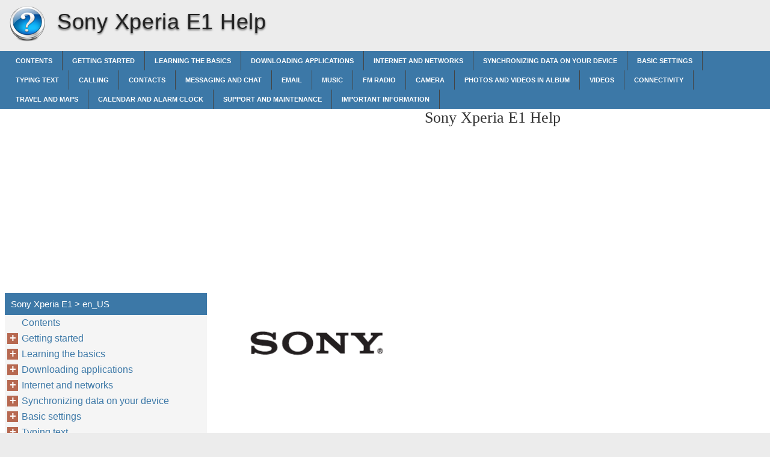

--- FILE ---
content_type: text/html
request_url: https://sony-xperia-e1.xphonehelp.com/
body_size: 6697
content:
<!doctype html><html lang=en_us>
<head>
<meta charset=utf-8>
<meta name=viewport content="width=device-width,minimum-scale=1,user-scalable=yes">
<meta name=format-detection content="telephone=no">
<link rel=icon href=https://i.xphonehelp.com/favicon.ico>
<link rel=stylesheet href="https://i.xphonehelp.com/Sony Xperia E1/en_US/style.min.css">
<link rel=stylesheet href=https://i.xphonehelp.com/style.min.css>
<title>en_US - Sony Xperia E1</title>
<meta name=description content="User guide Xperia ™ E1 D2004/D2005">
<meta name=robots content="max-image-preview:large">
<link rel=canonical href=https://sony-xperia-e1.xphonehelp.com/>
<meta property="og:locale" content="en_US">
<meta property="og:site_name" content="Sony Xperia E1 - Sony Xperia E1 help documents in multiple languages in a single place">
<meta property="og:type" content="website">
<meta property="og:title" content="en_US - Sony Xperia E1">
<meta property="og:description" content="User guide Xperia ™ E1 D2004/D2005">
<meta property="og:url" content="https://sony-xperia-e1.xphonehelp.com/">
<meta name=twitter:card content="summary">
<meta name=twitter:title content="en_US - Sony Xperia E1">
<meta name=twitter:description content="User guide Xperia ™ E1 D2004/D2005">
<script type=application/ld+json class=aioseo-schema>
			{"@context":"https:\/\/schema.org","@graph":[{"@type":"WebSite","@id":"https:\/\/sony-xperia-e1.xphonehelp.com\/#website","url":"https:\/\/sony-xperia-e1.xphonehelp.com\/","name":"Sony Xperia E1","description":"Sony Xperia E1 help documents in multiple languages in a single place","inLanguage":"en-US","publisher":{"@id":"https:\/\/sony-xperia-e1.xphonehelp.com\/#organization"},"potentialAction":{"@type":"SearchAction","target":{"@type":"EntryPoint","urlTemplate":"https:\/\/sony-xperia-e1.xphonehelp.com\/?s={search_term_string}"},"query-input":"required name=search_term_string"}},{"@type":"Organization","@id":"https:\/\/sony-xperia-e1.xphonehelp.com\/#organization","name":"Sony Xperia E1","url":"https:\/\/sony-xperia-e1.xphonehelp.com\/"},{"@type":"BreadcrumbList","@id":"https:\/\/sony-xperia-e1.xphonehelp.com\/#breadcrumblist","itemListElement":[{"@type":"ListItem","@id":"https:\/\/sony-xperia-e1.xphonehelp.com\/#listItem","position":1,"item":{"@type":"WebPage","@id":"https:\/\/sony-xperia-e1.xphonehelp.com\/","name":"Home","description":"User guide Xperia \u2122 E1 D2004\/D2005","url":"https:\/\/sony-xperia-e1.xphonehelp.com\/"}}]},{"@type":"WebPage","@id":"https:\/\/sony-xperia-e1.xphonehelp.com\/#webpage","url":"https:\/\/sony-xperia-e1.xphonehelp.com\/","name":"en_US - Sony Xperia E1","description":"User guide Xperia \u2122 E1 D2004\/D2005","inLanguage":"en-US","isPartOf":{"@id":"https:\/\/sony-xperia-e1.xphonehelp.com\/#website"},"breadcrumb":{"@id":"https:\/\/sony-xperia-e1.xphonehelp.com\/#breadcrumblist"},"datePublished":"2017-05-02T15:15:04+00:00","dateModified":"2017-05-02T15:15:04+00:00"}]}
		</script>
<link rel=dns-prefetch href=//s.w.org>
<link rel=stylesheet id=wp-block-library-css href="https://sony-xperia-e1.xphonehelp.com/wp-includes/css/dist/block-library/style.min.css?ver=5.9.2" media=all>
<style id=global-styles-inline-css>body{--wp--preset--color--black:#000000;--wp--preset--color--cyan-bluish-gray:#abb8c3;--wp--preset--color--white:#ffffff;--wp--preset--color--pale-pink:#f78da7;--wp--preset--color--vivid-red:#cf2e2e;--wp--preset--color--luminous-vivid-orange:#ff6900;--wp--preset--color--luminous-vivid-amber:#fcb900;--wp--preset--color--light-green-cyan:#7bdcb5;--wp--preset--color--vivid-green-cyan:#00d084;--wp--preset--color--pale-cyan-blue:#8ed1fc;--wp--preset--color--vivid-cyan-blue:#0693e3;--wp--preset--color--vivid-purple:#9b51e0;--wp--preset--gradient--vivid-cyan-blue-to-vivid-purple:linear-gradient(135deg,rgba(6,147,227,1) 0%,rgb(155,81,224) 100%);--wp--preset--gradient--light-green-cyan-to-vivid-green-cyan:linear-gradient(135deg,rgb(122,220,180) 0%,rgb(0,208,130) 100%);--wp--preset--gradient--luminous-vivid-amber-to-luminous-vivid-orange:linear-gradient(135deg,rgba(252,185,0,1) 0%,rgba(255,105,0,1) 100%);--wp--preset--gradient--luminous-vivid-orange-to-vivid-red:linear-gradient(135deg,rgba(255,105,0,1) 0%,rgb(207,46,46) 100%);--wp--preset--gradient--very-light-gray-to-cyan-bluish-gray:linear-gradient(135deg,rgb(238,238,238) 0%,rgb(169,184,195) 100%);--wp--preset--gradient--cool-to-warm-spectrum:linear-gradient(135deg,rgb(74,234,220) 0%,rgb(151,120,209) 20%,rgb(207,42,186) 40%,rgb(238,44,130) 60%,rgb(251,105,98) 80%,rgb(254,248,76) 100%);--wp--preset--gradient--blush-light-purple:linear-gradient(135deg,rgb(255,206,236) 0%,rgb(152,150,240) 100%);--wp--preset--gradient--blush-bordeaux:linear-gradient(135deg,rgb(254,205,165) 0%,rgb(254,45,45) 50%,rgb(107,0,62) 100%);--wp--preset--gradient--luminous-dusk:linear-gradient(135deg,rgb(255,203,112) 0%,rgb(199,81,192) 50%,rgb(65,88,208) 100%);--wp--preset--gradient--pale-ocean:linear-gradient(135deg,rgb(255,245,203) 0%,rgb(182,227,212) 50%,rgb(51,167,181) 100%);--wp--preset--gradient--electric-grass:linear-gradient(135deg,rgb(202,248,128) 0%,rgb(113,206,126) 100%);--wp--preset--gradient--midnight:linear-gradient(135deg,rgb(2,3,129) 0%,rgb(40,116,252) 100%);--wp--preset--duotone--dark-grayscale:url('#wp-duotone-dark-grayscale');--wp--preset--duotone--grayscale:url('#wp-duotone-grayscale');--wp--preset--duotone--purple-yellow:url('#wp-duotone-purple-yellow');--wp--preset--duotone--blue-red:url('#wp-duotone-blue-red');--wp--preset--duotone--midnight:url('#wp-duotone-midnight');--wp--preset--duotone--magenta-yellow:url('#wp-duotone-magenta-yellow');--wp--preset--duotone--purple-green:url('#wp-duotone-purple-green');--wp--preset--duotone--blue-orange:url('#wp-duotone-blue-orange');--wp--preset--font-size--small:13px;--wp--preset--font-size--medium:20px;--wp--preset--font-size--large:36px;--wp--preset--font-size--x-large:42px}.has-black-color{color:var(--wp--preset--color--black)!important}.has-cyan-bluish-gray-color{color:var(--wp--preset--color--cyan-bluish-gray)!important}.has-white-color{color:var(--wp--preset--color--white)!important}.has-pale-pink-color{color:var(--wp--preset--color--pale-pink)!important}.has-vivid-red-color{color:var(--wp--preset--color--vivid-red)!important}.has-luminous-vivid-orange-color{color:var(--wp--preset--color--luminous-vivid-orange)!important}.has-luminous-vivid-amber-color{color:var(--wp--preset--color--luminous-vivid-amber)!important}.has-light-green-cyan-color{color:var(--wp--preset--color--light-green-cyan)!important}.has-vivid-green-cyan-color{color:var(--wp--preset--color--vivid-green-cyan)!important}.has-pale-cyan-blue-color{color:var(--wp--preset--color--pale-cyan-blue)!important}.has-vivid-cyan-blue-color{color:var(--wp--preset--color--vivid-cyan-blue)!important}.has-vivid-purple-color{color:var(--wp--preset--color--vivid-purple)!important}.has-black-background-color{background-color:var(--wp--preset--color--black)!important}.has-cyan-bluish-gray-background-color{background-color:var(--wp--preset--color--cyan-bluish-gray)!important}.has-white-background-color{background-color:var(--wp--preset--color--white)!important}.has-pale-pink-background-color{background-color:var(--wp--preset--color--pale-pink)!important}.has-vivid-red-background-color{background-color:var(--wp--preset--color--vivid-red)!important}.has-luminous-vivid-orange-background-color{background-color:var(--wp--preset--color--luminous-vivid-orange)!important}.has-luminous-vivid-amber-background-color{background-color:var(--wp--preset--color--luminous-vivid-amber)!important}.has-light-green-cyan-background-color{background-color:var(--wp--preset--color--light-green-cyan)!important}.has-vivid-green-cyan-background-color{background-color:var(--wp--preset--color--vivid-green-cyan)!important}.has-pale-cyan-blue-background-color{background-color:var(--wp--preset--color--pale-cyan-blue)!important}.has-vivid-cyan-blue-background-color{background-color:var(--wp--preset--color--vivid-cyan-blue)!important}.has-vivid-purple-background-color{background-color:var(--wp--preset--color--vivid-purple)!important}.has-black-border-color{border-color:var(--wp--preset--color--black)!important}.has-cyan-bluish-gray-border-color{border-color:var(--wp--preset--color--cyan-bluish-gray)!important}.has-white-border-color{border-color:var(--wp--preset--color--white)!important}.has-pale-pink-border-color{border-color:var(--wp--preset--color--pale-pink)!important}.has-vivid-red-border-color{border-color:var(--wp--preset--color--vivid-red)!important}.has-luminous-vivid-orange-border-color{border-color:var(--wp--preset--color--luminous-vivid-orange)!important}.has-luminous-vivid-amber-border-color{border-color:var(--wp--preset--color--luminous-vivid-amber)!important}.has-light-green-cyan-border-color{border-color:var(--wp--preset--color--light-green-cyan)!important}.has-vivid-green-cyan-border-color{border-color:var(--wp--preset--color--vivid-green-cyan)!important}.has-pale-cyan-blue-border-color{border-color:var(--wp--preset--color--pale-cyan-blue)!important}.has-vivid-cyan-blue-border-color{border-color:var(--wp--preset--color--vivid-cyan-blue)!important}.has-vivid-purple-border-color{border-color:var(--wp--preset--color--vivid-purple)!important}.has-vivid-cyan-blue-to-vivid-purple-gradient-background{background:var(--wp--preset--gradient--vivid-cyan-blue-to-vivid-purple)!important}.has-light-green-cyan-to-vivid-green-cyan-gradient-background{background:var(--wp--preset--gradient--light-green-cyan-to-vivid-green-cyan)!important}.has-luminous-vivid-amber-to-luminous-vivid-orange-gradient-background{background:var(--wp--preset--gradient--luminous-vivid-amber-to-luminous-vivid-orange)!important}.has-luminous-vivid-orange-to-vivid-red-gradient-background{background:var(--wp--preset--gradient--luminous-vivid-orange-to-vivid-red)!important}.has-very-light-gray-to-cyan-bluish-gray-gradient-background{background:var(--wp--preset--gradient--very-light-gray-to-cyan-bluish-gray)!important}.has-cool-to-warm-spectrum-gradient-background{background:var(--wp--preset--gradient--cool-to-warm-spectrum)!important}.has-blush-light-purple-gradient-background{background:var(--wp--preset--gradient--blush-light-purple)!important}.has-blush-bordeaux-gradient-background{background:var(--wp--preset--gradient--blush-bordeaux)!important}.has-luminous-dusk-gradient-background{background:var(--wp--preset--gradient--luminous-dusk)!important}.has-pale-ocean-gradient-background{background:var(--wp--preset--gradient--pale-ocean)!important}.has-electric-grass-gradient-background{background:var(--wp--preset--gradient--electric-grass)!important}.has-midnight-gradient-background{background:var(--wp--preset--gradient--midnight)!important}.has-small-font-size{font-size:var(--wp--preset--font-size--small)!important}.has-medium-font-size{font-size:var(--wp--preset--font-size--medium)!important}.has-large-font-size{font-size:var(--wp--preset--font-size--large)!important}.has-x-large-font-size{font-size:var(--wp--preset--font-size--x-large)!important}</style>
<link rel=https://api.w.org/ href=https://sony-xperia-e1.xphonehelp.com/wp-json/><link rel=alternate type=application/json href=https://sony-xperia-e1.xphonehelp.com/wp-json/wp/v2/pages/625><script async src=//pagead2.googlesyndication.com/pagead/js/adsbygoogle.js></script>
<script>(adsbygoogle=window.adsbygoogle||[]).push({google_ad_client:"ca-pub-2954789224889944",enable_page_level_ads:!0})</script>
</head>
<body>
<script>(function(a,e,f,g,b,c,d){a.GoogleAnalyticsObject=b,a[b]=a[b]||function(){(a[b].q=a[b].q||[]).push(arguments)},a[b].l=1*new Date,c=e.createElement(f),d=e.getElementsByTagName(f)[0],c.async=1,c.src=g,d.parentNode.insertBefore(c,d)})(window,document,'script','https://www.google-analytics.com/analytics.js','ga'),ga('create','UA-72000531-5','auto'),ga('send','pageview')</script><div id=wrapper>
<div id=head class=clearfloat>
<div class=clearfloat>
<a href=/en-us hreflang=en_us title="Sony Xperia E1" id=logo style=background:url(https://i.xphonehelp.com/help_logo.png)>Sony Xperia E1</a>
<div id=tagline><h1>Sony Xperia E1 Help</h1></div>
<div class=right>
</div>
</div>
<div id=navtop><div id=navleft></div><div id=navright></div></div>
<div id=navbar class=clearfloat>
<ul id=page-bar class="left clearfloat">
<li class=page_item><a href=/en_US/contents/ title=Contents>Contents</a>
<li class=page_item><a href=/en_US/getting-started/ title="Getting started">Getting started</a>
<li class=page_item><a href=/en_US/learning-the-basics/ title="Learning the basics">Learning the basics</a>
<li class=page_item><a href=/en_US/downloading-applications/ title="Downloading applications">Downloading applications</a>
<li class=page_item><a href=/en_US/internet-and-networks/ title="Internet and networks">Internet and networks</a>
<li class=page_item><a href=/en_US/synchronizing-data-on-your-device/ title="Synchronizing data on your device">Synchronizing data on your device</a>
<li class=page_item><a href=/en_US/basic-settings/ title="Basic settings">Basic settings</a>
<li class=page_item><a href=/en_US/typing-text/ title="Typing text">Typing text</a>
<li class=page_item><a href=/en_US/calling/ title=Calling>Calling</a>
<li class=page_item><a href=/en_US/contacts/ title=Contacts>Contacts</a>
<li class=page_item><a href=/en_US/messaging-and-chat/ title="Messaging and chat">Messaging and chat</a>
<li class=page_item><a href=/en_US/email-2/ title=Email>Email</a>
<li class=page_item><a href=/en_US/music/ title=Music>Music</a>
<li class=page_item><a href=/en_US/fm-radio-3/ title="FM radio">FM radio</a>
<li class=page_item><a href=/en_US/camera/ title=Camera>Camera</a>
<li class=page_item><a href=/en_US/photos-and-videos-in-album/ title="Photos and videos in Album">Photos and videos in Album</a>
<li class=page_item><a href=/en_US/videos-2/ title=Videos>Videos</a>
<li class=page_item><a href=/en_US/connectivity/ title=Connectivity>Connectivity</a>
<li class=page_item><a href=/en_US/travel-and-maps/ title="Travel and maps">Travel and maps</a>
<li class=page_item><a href=/en_US/calendar-and-alarm-clock/ title="Calendar and alarm clock">Calendar and alarm clock</a>
<li class=page_item><a href=/en_US/support-and-maintenance/ title="Support and maintenance">Support and maintenance</a>
<li class=page_item><a href=/en_US/important-information/ title="Important information">Important information</a>
</ul>
</div>
</div>
<div class="container clearfloat"><div id=contwrapper>
<div class=adcontent>
<script async src=//pagead2.googlesyndication.com/pagead/js/adsbygoogle.js></script>
<ins class=adsbygoogle style=display:block data-ad-client=ca-pub-2954789224889944 data-ad-slot=4705776441 data-ad-format=auto></ins>
<script>(adsbygoogle=window.adsbygoogle||[]).push({})</script></div>
<h2>Sony Xperia E1 Help</h2>
<div id=content>
<div class=post id=post_625>
<div class="entry clearfloat">
<div class=clearfix></div>
<div id=pdfcont class=clearfix>
<div class=chapter><div id=page1-div style=width:892px;height:1262px class=prel>
<img width=892 height=1262 src="https://i.xphonehelp.com/Sony Xperia E1/en_US/Sony Xperia E1_en_US001.png" alt="background image">
<p style=top:352px;left:51px class="ft1-0 pabs wsnw">User guide
<p style=top:1077px;left:51px class="ft1-1 pabs wsnw">Xperia
<p style=top:1089px;left:220px class="ft1-2 pabs wsnw">™
<p style=top:1077px;left:251px class="ft1-1 pabs wsnw"> E1
<p style=top:1151px;left:51px class="ft1-3 pabs wsnw">D2004/D2005
</div>
</div></div>
</div>
</div>
</div>
<div class=adbottom>
<script async src=//pagead2.googlesyndication.com/pagead/js/adsbygoogle.js></script>
<ins class=adsbygoogle style=display:block data-ad-client=ca-pub-2954789224889944 data-ad-slot=9135976044 data-ad-format=auto></ins>
<script>(adsbygoogle=window.adsbygoogle||[]).push({})</script></div>
</div>
<div id=sidebar>
<div class=adsidebar>
<script async src=//pagead2.googlesyndication.com/pagead/js/adsbygoogle.js></script>
<ins class=adsbygoogle style=display:block data-ad-client=ca-pub-2954789224889944 data-ad-slot=6182509648 data-ad-format=auto></ins>
<script>(adsbygoogle=window.adsbygoogle||[]).push({})</script></div>
<div id=sidebar-top>
<h3>Sony Xperia E1 > en_US</h3>
<div id=sidebar-menu>
<ul id=treeview data-curpage=625>
<li><a href=/en-us/contents/>Contents</a>
<li><a href=/en-us/getting-started/>Getting started</a>
<ul>
<li><a href=/en-us/getting-started/overview/>Overview</a>
<li><a href=/en-us/getting-started/assembly/>Assembly</a>
<li><a href=/en-us/getting-started/screen-protection/>Screen protection</a>
<li><a href=/en-us/getting-started/starting-your-device-for-the-first-time/>Starting your device for the first time</a>
<li><a href=/en-us/getting-started/why-do-i-need-a-google-account/>Why do I need a Google™ account?</a>
<li><a href=/en-us/getting-started/charging-your-device/>Charging your device</a>
</ul>

<li><a href=/en-us/learning-the-basics/>Learning the basics</a>
<ul>
<li><a href=/en-us/learning-the-basics/using-the-touchscreen/>Using the touchscreen</a>
<li><a href=/en-us/learning-the-basics/locking-and-unlocking-the-screen/>Locking and unlocking the screen</a>
<li><a href=/en-us/learning-the-basics/home-screen/>Home screen</a>
<li><a href=/en-us/learning-the-basics/application-screen/>Application screen</a>
<li><a href=/en-us/learning-the-basics/navigating-applications/>Navigating applications</a>
<li><a href=/en-us/learning-the-basics/widgets-3/>Widgets</a>
<li><a href=/en-us/learning-the-basics/shortcuts-and-folders/>Shortcuts and folders</a>
<li><a href=/en-us/learning-the-basics/background-and-themes/>Background and themes</a>
<li><a href=/en-us/learning-the-basics/taking-a-screenshot/>Taking a screenshot</a>
<li><a href=/en-us/learning-the-basics/status-and-notifications/>Status and notifications</a>
<li><a href=/en-us/learning-the-basics/icons-in-the-status-bar/>Icons in the status bar</a>
<li><a href=/en-us/learning-the-basics/application-overview/>Application overview</a>
</ul>

<li><a href=/en-us/downloading-applications/>Downloading applications</a>
<ul>
<li><a href=/en-us/downloading-applications/downloading-applications-from-google-play/>Downloading applications from Google Play™</a>
<li><a href=/en-us/downloading-applications/downloading-applications-from-other-sources/>Downloading applications from other sources</a>
</ul>

<li><a href=/en-us/internet-and-networks/>Internet and networks</a>
<ul>
<li><a href=/en-us/internet-and-networks/browsing-the-web/>Browsing the web</a>
<li><a href=/en-us/internet-and-networks/internet-and-mms-settings/>Internet and MMS settings</a>
<li><a href=/en-us/internet-and-networks/wi-fi-9/>Wi-Fi®</a>
<li><a href=/en-us/internet-and-networks/sharing-your-mobile-data-connection/>Sharing your mobile data connection</a>
<li><a href=/en-us/internet-and-networks/controlling-data-usage/>Controlling data usage</a>
<li><a href=/en-us/internet-and-networks/selecting-mobile-networks/>Selecting mobile networks</a>
<li><a href=/en-us/internet-and-networks/virtual-private-networks-vpns/>Virtual private networks (VPNs)</a>
</ul>

<li><a href=/en-us/synchronizing-data-on-your-device/>Synchronizing data on your device</a>
<ul>
<li><a href=/en-us/synchronizing-data-on-your-device/synchronizing-with-online-accounts/>Synchronizing with online accounts</a>
<li><a href=/en-us/synchronizing-data-on-your-device/synchronizing-with-microsoft-exchange-activesync/>Synchronizing with Microsoft® Exchange ActiveSync®</a>
</ul>

<li><a href=/en-us/basic-settings/>Basic settings</a>
<ul>
<li><a href=/en-us/basic-settings/accessing-settings/>Accessing settings</a>
<li><a href=/en-us/basic-settings/sound-ringtone-and-volume/>Sound, ringtone, and volume</a>
<li><a href=/en-us/basic-settings/sim-card-protection/>SIM card protection</a>
<li><a href=/en-us/basic-settings/screen-settings/>Screen settings</a>
<li><a href=/en-us/basic-settings/screen-lock/>Screen lock</a>
<li><a href=/en-us/basic-settings/language-settings/>Language settings</a>
<li><a href=/en-us/basic-settings/date-and-time/>Date and time</a>
<li><a href=/en-us/basic-settings/enhancing-the-sound-output/>Enhancing the sound output</a>
</ul>

<li><a href=/en-us/typing-text/>Typing text</a>
<ul>
<li><a href=/en-us/typing-text/on-screen-keyboard/>On-screen keyboard</a>
<li><a href=/en-us/typing-text/entering-text-using-voice-input/>Entering text using voice input</a>
<li><a href=/en-us/typing-text/editing-text/>Editing text</a>
<li><a href=/en-us/typing-text/personalizing-the-xperia-keyboard/>Personalizing the Xperia keyboard</a>
</ul>

<li><a href=/en-us/calling/>Calling</a>
<ul>
<li><a href=/en-us/calling/making-calls/>Making calls</a>
<li><a href=/en-us/calling/receiving-calls/>Receiving calls</a>
<li><a href=/en-us/calling/ongoing-calls/>Ongoing calls</a>
<li><a href=/en-us/calling/using-the-call-log/>Using the call log</a>
<li><a href=/en-us/calling/forwarding-calls/>Forwarding calls</a>
<li><a href=/en-us/calling/restricting-calls/>Restricting calls</a>
<li><a href=/en-us/calling/multiple-calls/>Multiple calls</a>
<li><a href=/en-us/calling/conference-calls/>Conference calls</a>
<li><a href=/en-us/calling/voicemail/>Voicemail</a>
<li><a href=/en-us/calling/emergency-calls/>Emergency calls</a>
</ul>

<li><a href=/en-us/contacts/>Contacts</a>
<ul>
<li><a href=/en-us/contacts/transferring-contacts/>Transferring contacts</a>
<li><a href=/en-us/contacts/searching-and-viewing-contacts/>Searching and viewing contacts</a>
<li><a href=/en-us/contacts/adding-and-editing-contacts/>Adding and editing contacts</a>
<li><a href=/en-us/contacts/adding-medical-and-emergency-contact-information/>Adding medical and emergency contact information</a>
<li><a href=/en-us/contacts/favorites-and-groups/>Favorites and groups</a>
<li><a href=/en-us/contacts/sending-contact-information/>Sending contact information</a>
<li><a href=/en-us/contacts/avoiding-duplicate-entries-in-the-contacts-application/>Avoiding duplicate entries in the Contacts application</a>
<li><a href=/en-us/contacts/backing-up-contacts/>Backing up contacts</a>
</ul>

<li><a href=/en-us/messaging-and-chat/>Messaging and chat</a>
<ul>
<li><a href=/en-us/messaging-and-chat/reading-and-sending-messages/>Reading and sending messages</a>
<li><a href=/en-us/messaging-and-chat/organizing-your-messages/>Organizing your messages</a>
<li><a href=/en-us/messaging-and-chat/calling-from-a-message/>Calling from a message</a>
<li><a href=/en-us/messaging-and-chat/messaging-settings/>Messaging settings</a>
<li><a href=/en-us/messaging-and-chat/instant-messaging-and-video-chat/>Instant messaging and video chat</a>
</ul>

<li><a href=/en-us/email-2/>Email</a>
<ul>
<li><a href=/en-us/email-2/setting-up-email/>Setting up email</a>
<li><a href=/en-us/email-2/sending-and-receiving-email-messages/>Sending and receiving email messages</a>
<li><a href=/en-us/email-2/email-preview-pane/>Email preview pane</a>
<li><a href=/en-us/email-2/organizing-your-email-messages/>Organizing your email messages</a>
<li><a href=/en-us/email-2/email-account-settings/>Email account settings</a>
<li><a href=/en-us/email-2/gmail-9/>Gmail™</a>
</ul>

<li><a href=/en-us/music/>Music</a>
<ul>
<li><a href=/en-us/music/transferring-music-to-your-device/>Transferring Music to Your Device</a>
<li><a href=/en-us/music/listening-to-music/>Listening to music</a>
<li><a href=/en-us/music/walkman-homescreen-menu/>“WALKMAN” homescreen menu</a>
<li><a href=/en-us/music/playlists-2/>Playlists</a>
<li><a href=/en-us/music/sharing-music/>Sharing music</a>
<li><a href=/en-us/music/enhancing-the-sound/>Enhancing the sound</a>
<li><a href=/en-us/music/visualizer/>Visualizer</a>
<li><a href=/en-us/music/recognizing-music-with-trackid/>Recognizing music with TrackID™</a>
<li><a href=/en-us/music/music-unlimited-online-service/>Music Unlimited online service</a>
</ul>

<li><a href=/en-us/fm-radio-3/>FM radio</a>
<ul>
<li><a href=/en-us/fm-radio-3/listening-to-the-radio/>Listening to the radio</a>
<li><a href=/en-us/fm-radio-3/favorite-radio-channels/>Favorite radio channels</a>
<li><a href=/en-us/fm-radio-3/sound-settings/>Sound settings</a>
</ul>

<li><a href=/en-us/camera/>Camera</a>
<ul>
<li><a href=/en-us/camera/taking-photos-and-recording-videos/>Taking photos and recording videos</a>
<li><a href=/en-us/camera/using-smile-shutter-to-capture-smiling-faces/>Using Smile Shutter™ to capture smiling faces</a>
<li><a href=/en-us/camera/adding-the-geographical-position-to-your-photos/>Adding the geographical position to your photos</a>
<li><a href=/en-us/camera/general-camera-settings/>General camera settings</a>
<li><a href=/en-us/camera/still-camera-settings/>Still camera settings</a>
<li><a href=/en-us/camera/video-camera-settings/>Video camera settings</a>
</ul>

<li><a href=/en-us/photos-and-videos-in-album/>Photos and videos in Album</a>
<ul>
<li><a href=/en-us/photos-and-videos-in-album/viewing-photos-and-videos/>Viewing photos and videos</a>
<li><a href=/en-us/photos-and-videos-in-album/sharing-and-managing-photos-and-videos/>Sharing and managing photos and videos</a>
<li><a href=/en-us/photos-and-videos-in-album/editing-photos-with-the-photo-editor-application/>Editing photos with the Photo editor application</a>
<li><a href=/en-us/photos-and-videos-in-album/album-homescreen-menu/>Album homescreen menu</a>
<li><a href=/en-us/photos-and-videos-in-album/viewing-your-photos-on-a-map/>Viewing your photos on a map</a>
</ul>

<li><a href=/en-us/videos-2/>Videos</a>
<ul>
<li><a href=/en-us/videos-2/watching-videos-in-the-movies-application/>Watching videos in the Movies application</a>
<li><a href=/en-us/videos-2/transferring-video-content-to-your-device/>Transferring Video Content to Your Device</a>
<li><a href=/en-us/videos-2/managing-video-content/>Managing video content</a>
</ul>

<li><a href=/en-us/connectivity/>Connectivity</a>
<ul>
<li><a href=/en-us/connectivity/bluetooth-wireless-technology/>Bluetooth® wireless technology</a>
<li><a href=/en-us/connectivity/computer-tool/>Computer Tool</a>
<li><a href=/en-us/connectivity/managing-files-using-a-computer/>Managing files using a computer</a>
<li><a href=/en-us/connectivity/using-a-headset/>Using a headset</a>
<li><a href=/en-us/connectivity/controlling-accessories-and-settings-with-smart-connect/>Controlling accessories and settings with Smart Connect</a>
</ul>

<li><a href=/en-us/travel-and-maps/>Travel and maps</a>
<ul>
<li><a href=/en-us/travel-and-maps/using-location-services/>Using location services</a>
<li><a href=/en-us/travel-and-maps/google-maps-and-navigation/>Google Maps™ and navigation</a>
<li><a href=/en-us/travel-and-maps/airplane-mode/>Airplane mode</a>
</ul>

<li><a href=/en-us/calendar-and-alarm-clock/>Calendar and alarm clock</a>
<ul>
<li><a href=/en-us/calendar-and-alarm-clock/calendar/>Calendar</a>
<li><a href=/en-us/calendar-and-alarm-clock/alarm-and-clock/>Alarm and clock</a>
</ul>

<li><a href=/en-us/support-and-maintenance/>Support and maintenance</a>
<ul>
<li><a href=/en-us/support-and-maintenance/support-for-your-device/>Support for your device</a>
<li><a href=/en-us/support-and-maintenance/updating-your-device/>Updating your device</a>
<li><a href=/en-us/support-and-maintenance/imei-number/>IMEI number</a>
<li><a href=/en-us/support-and-maintenance/battery-and-power-management/>Battery and power management</a>
<li><a href=/en-us/support-and-maintenance/memory-and-storage/>Memory and storage</a>
<li><a href=/en-us/support-and-maintenance/backing-up-and-restoring-content/>Backing up and Restoring Content</a>
<li><a href=/en-us/support-and-maintenance/restarting-and-resetting-your-device/>Restarting and resetting your device</a>
<li><a href=/en-us/support-and-maintenance/recycling-your-device/>Recycling your device</a>
</ul>

<li><a href=/en-us/important-information/>Important information</a>
<ul>
<li><a href=/en-us/important-information/important-information-leaflet/>Important information leaflet</a>
<li><a href=/en-us/important-information/limitations-to-services-and-features/>Limitations to services and features</a>
<li><a href=/en-us/important-information/legal-information/>Legal information</a>
</ul>

</ul>
</div>
</div>
<div id=sidebar-bottom>
<h3>Sony Xperia E1</h3>
<div id=sidebar_lang>
<ul>
<li><a href=/ar/ hreflang=ar>العربية</a>
<li><a href=/bg/ hreflang=bg>Български</a>
<li><a href=/bn/ hreflang=bn>বাংলা</a>
<li><a href=/bs/ hreflang=bs>Bosanski</a>
<li><a href=/ca/ hreflang=ca>Català</a>
<li><a href=/cs/ hreflang=cs>Čeština</a>
<li><a href=/da/ hreflang=da>Dansk</a>
<li><a href=/de/ hreflang=de>Deutsch</a>
<li><a href=/el/ hreflang=el>Ελληνικά</a>
<li class=current><a href=/en-us/ hreflang=en_us>English</a>
<li><a href=/es/ hreflang=es>Español</a>
<li><a href=/et/ hreflang=et>Eestikeelne</a>
<li><a href=/eu/ hreflang=eu>Euskara</a>
<li><a href=/fa/ hreflang=fa>فارسی</a>
<li><a href=/fi/ hreflang=fi>Suomi</a>
<li><a href=/fr-fr/ hreflang=fr_fr>Français</a>
<li><a href=/gl/ hreflang=gl>Galego</a>
<li><a href=/he/ hreflang=he>עברית</a>
<li><a href=/hi/ hreflang=hi>हिन्दी</a>
<li><a href=/hr/ hreflang=hr>Hrvatski</a>
<li><a href=/hu/ hreflang=hu>Magyar</a>
<li><a href=/id/ hreflang=id>Bahasa Indonesia</a>
<li><a href=/is/ hreflang=is>Íslenska</a>
<li><a href=/it/ hreflang=it>Italiano</a>
<li><a href=/ja/ hreflang=ja>日本語</a>
<li><a href=/ko/ hreflang=ko>한글</a>
<li><a href=/lt/ hreflang=lt>Lietuvių</a>
<li><a href=/lv/ hreflang=lv>Latviski</a>
<li><a href=/mk/ hreflang=mk>македонски</a>
<li><a href=/ms/ hreflang=ms>Bahasa Melayu</a>
<li><a href=/nl/ hreflang=nl>Nederlands</a>
<li><a href=/no/ hreflang=no>Norsk (bokmål)‎</a>
<li><a href=/pl/ hreflang=pl>Polski</a>
<li><a href=/pt-pt/ hreflang=pt_pt>Português‎</a>
<li><a href=/ro/ hreflang=ro>Română</a>
<li><a href=/ru/ hreflang=ru>Русский</a>
<li><a href=/sk/ hreflang=sk>Slovenčina</a>
<li><a href=/sl/ hreflang=sl>Slovenščina</a>
<li><a href=/sq/ hreflang=sq>Shqip</a>
<li><a href=/sr/ hreflang=sr>Српски</a>
<li><a href=/su/ hreflang=su>Sunda</a>
<li><a href=/sv/ hreflang=sv>Svenska</a>
<li><a href=/th/ hreflang=th>ภาษาไทย</a>
<li><a href=/tl/ hreflang=tl>Pilipino</a>
<li><a href=/tr/ hreflang=tr>Türkçe</a>
<li><a href=/uk/ hreflang=uk>Українська</a>
<li><a href=/vi/ hreflang=vi>Tiếng Việt</a>
<li><a href=/zh/ hreflang=zh>简体中文</a>
<li><a href=/zh-tw/ hreflang=zh_tw>繁體中文</a>
</ul>
</div>
</div>
</div></div>
<div id=footer>Powered by <a href=https://xphonehelp.com/ hreflang=en>xphonehelp.com</a></div>
<script src=//ajax.googleapis.com/ajax/libs/jquery/1.7.2/jquery.min.js></script><script src=https://i.xphonehelp.com/tree.min.js></script>
</body>
</html>

--- FILE ---
content_type: text/html; charset=utf-8
request_url: https://www.google.com/recaptcha/api2/aframe
body_size: 269
content:
<!DOCTYPE HTML><html><head><meta http-equiv="content-type" content="text/html; charset=UTF-8"></head><body><script nonce="o3TM6BUWIBFUMUkNl6mOpw">/** Anti-fraud and anti-abuse applications only. See google.com/recaptcha */ try{var clients={'sodar':'https://pagead2.googlesyndication.com/pagead/sodar?'};window.addEventListener("message",function(a){try{if(a.source===window.parent){var b=JSON.parse(a.data);var c=clients[b['id']];if(c){var d=document.createElement('img');d.src=c+b['params']+'&rc='+(localStorage.getItem("rc::a")?sessionStorage.getItem("rc::b"):"");window.document.body.appendChild(d);sessionStorage.setItem("rc::e",parseInt(sessionStorage.getItem("rc::e")||0)+1);localStorage.setItem("rc::h",'1769860807402');}}}catch(b){}});window.parent.postMessage("_grecaptcha_ready", "*");}catch(b){}</script></body></html>

--- FILE ---
content_type: text/css
request_url: https://i.xphonehelp.com/Sony%20Xperia%20E1/en_US/style.min.css
body_size: 2551
content:
.prel{position:relative}.pabs{position:absolute}.oh{overflow:hidden}.wsnw{white-space:nowrap}p{margin:0;padding:0}.ft1-0{font-size:61px;font-family:Times;color:#000}.ft1-1{font-size:61px;font-family:Times;color:#a7a5a5}.ft1-2{font-size:29px;font-family:Times;color:#a7a5a5}.ft1-3{font-size:43px;font-family:Times;color:#a7a5a5}.ft2-0{font-size:29px;font-family:Times;color:#3cb7d7}.ft2-1{font-size:17px;font-family:Times;color:#3cb7d7}.ft2-2{font-size:16px;font-family:Times;color:#000}.ft2-3{font-size:13px;font-family:Times;color:#3cb7d7}.ft2-4{font-size:10px;font-family:Times;color:#918f8f}.ft2-5{font-size:16px;line-height:24px;font-family:Times;color:#000}.ft3-0{font-size:16px;font-family:Times;color:#000}.ft3-1{font-size:17px;font-family:Times;color:#3cb7d7}.ft3-2{font-size:13px;font-family:Times;color:#3cb7d7}.ft3-3{font-size:10px;font-family:Times;color:#918f8f}.ft3-4{font-size:16px;line-height:24px;font-family:Times;color:#000}.ft4-0{font-size:17px;font-family:Times;color:#3cb7d7}.ft4-1{font-size:16px;font-family:Times;color:#000}.ft4-2{font-size:13px;font-family:Times;color:#3cb7d7}.ft4-3{font-size:10px;font-family:Times;color:#918f8f}.ft4-4{font-size:16px;line-height:24px;font-family:Times;color:#000}.ft5-0{font-size:17px;font-family:Times;color:#3cb7d7}.ft5-1{font-size:16px;font-family:Times;color:#000}.ft5-2{font-size:13px;font-family:Times;color:#3cb7d7}.ft5-3{font-size:10px;font-family:Times;color:#918f8f}.ft5-4{font-size:16px;line-height:24px;font-family:Times;color:#000}.ft6-0{font-size:29px;font-family:Times;color:#3cb7d7}.ft6-1{font-size:17px;font-family:Times;color:#000}.ft6-2{font-size:10px;font-family:Times;color:#000}.ft6-3{font-size:13px;font-family:Times;color:#3cb7d7}.ft6-4{font-size:10px;font-family:Times;color:#918f8f}.ft7-0{font-size:10px;font-family:Times;color:#000}.ft7-1{font-size:17px;font-family:Times;color:#000}.ft7-2{font-size:13px;font-family:Times;color:#000}.ft7-3{font-size:13px;font-family:Times;color:#918f8f}.ft7-4{font-size:13px;font-family:Times;color:#3cb7d7}.ft7-5{font-size:10px;font-family:Times;color:#918f8f}.ft8-0{font-size:13px;font-family:Times;color:#918f8f}.ft8-1{font-size:13px;font-family:Times;color:#000}.ft8-2{font-size:17px;font-family:Times;color:#000}.ft8-3{font-size:11px;font-family:Times;color:#000}.ft8-4{font-size:13px;font-family:Times;color:#3cb7d7}.ft8-5{font-size:10px;font-family:Times;color:#918f8f}.ft9-0{font-size:17px;font-family:Times;color:#000}.ft9-1{font-size:13px;font-family:Times;color:#000}.ft9-2{font-size:13px;font-family:Times;color:#918f8f}.ft9-3{font-size:11px;font-family:Times;color:#000}.ft9-4{font-size:13px;font-family:Times;color:#3cb7d7}.ft9-5{font-size:12px;font-family:Times;color:#000}.ft9-6{font-size:10px;font-family:Times;color:#918f8f}.ft9-7{font-size:13px;line-height:24px;font-family:Times;color:#000}.ft10-0{font-size:13px;font-family:Times;color:#918f8f}.ft10-1{font-size:13px;font-family:Times;color:#000}.ft10-2{font-size:11px;font-family:Times;color:#000}.ft10-3{font-size:16px;font-family:Times;color:#000}.ft10-4{font-size:10px;font-family:Times;color:#000}.ft10-5{font-size:13px;font-family:Times;color:#3cb7d7}.ft10-6{font-size:10px;font-family:Times;color:#918f8f}.ft11-0{font-size:29px;font-family:Times;color:#3cb7d7}.ft11-1{font-size:17px;font-family:Times;color:#000}.ft11-2{font-size:16px;font-family:Times;color:#000}.ft11-3{font-size:13px;font-family:Times;color:#918f8f}.ft11-4{font-size:13px;font-family:Times;color:#000}.ft11-5{font-size:13px;font-family:Times;color:#3cb7d7}.ft11-6{font-size:10px;font-family:Times;color:#918f8f}.ft12-0{font-size:16px;font-family:Times;color:#000}.ft12-1{font-size:13px;font-family:Times;color:#918f8f}.ft12-2{font-size:13px;font-family:Times;color:#000}.ft12-3{font-size:13px;font-family:Times;color:#3cb7d7}.ft12-4{font-size:10px;font-family:Times;color:#918f8f}.ft13-0{font-size:16px;font-family:Times;color:#000}.ft13-1{font-size:13px;font-family:Times;color:#918f8f}.ft13-2{font-size:13px;font-family:Times;color:#000}.ft13-3{font-size:17px;font-family:Times;color:#000}.ft13-4{font-size:13px;font-family:Times;color:#3cb7d7}.ft13-5{font-size:10px;font-family:Times;color:#918f8f}.ft14-0{font-size:13px;font-family:Times;color:#000}.ft14-1{font-size:13px;font-family:Times;color:#3cb7d7}.ft14-2{font-size:13px;font-family:Times;color:#918f8f}.ft14-3{font-size:16px;font-family:Times;color:#000}.ft14-4{font-size:10px;font-family:Times;color:#918f8f}.ft15-0{font-size:17px;font-family:Times;color:#000}.ft15-1{font-size:13px;font-family:Times;color:#000}.ft15-2{font-size:13px;font-family:Times;color:#3cb7d7}.ft15-3{font-size:13px;font-family:Times;color:#918f8f}.ft15-4{font-size:10px;font-family:Times;color:#918f8f}.ft16-0{font-size:17px;font-family:Times;color:#000}.ft16-1{font-size:13px;font-family:Times;color:#000}.ft16-2{font-size:10px;font-family:Times;color:#000}.ft16-3{font-size:13px;font-family:Times;color:#3cb7d7}.ft16-4{font-size:13px;font-family:Times;color:#918f8f}.ft16-5{font-size:11px;font-family:Times;color:#000}.ft16-6{font-size:10px;font-family:Times;color:#918f8f}.ft17-0{font-size:13px;font-family:Times;color:#3cb7d7}.ft17-1{font-size:13px;font-family:Times;color:#918f8f}.ft17-2{font-size:13px;font-family:Times;color:#000}.ft17-3{font-size:17px;font-family:Times;color:#000}.ft17-4{font-size:10px;font-family:Times;color:#918f8f}.ft18-0{font-size:10px;font-family:Times;color:#000}.ft18-1{font-size:13px;font-family:Times;color:#3cb7d7}.ft18-2{font-size:13px;font-family:Times;color:#918f8f}.ft18-3{font-size:13px;font-family:Times;color:#000}.ft18-4{font-size:11px;font-family:Times;color:#000}.ft18-5{font-size:17px;font-family:Times;color:#000}.ft18-6{font-size:10px;font-family:Times;color:#918f8f}.ft19-0{font-size:13px;font-family:Times;color:#3cb7d7}.ft19-1{font-size:13px;font-family:Times;color:#918f8f}.ft19-2{font-size:13px;font-family:Times;color:#000}.ft19-3{font-size:11px;font-family:Times;color:#000}.ft19-4{font-size:17px;font-family:Times;color:#000}.ft19-5{font-size:10px;font-family:Times;color:#918f8f}.ft20-0{font-size:13px;font-family:Times;color:#3cb7d7}.ft20-1{font-size:13px;font-family:Times;color:#918f8f}.ft20-2{font-size:13px;font-family:Times;color:#000}.ft20-3{font-size:16px;font-family:Times;color:#000}.ft20-4{font-size:17px;font-family:Times;color:#000}.ft20-5{font-size:10px;font-family:Times;color:#918f8f}.ft21-0{font-size:13px;font-family:Times;color:#000}.ft21-1{font-size:11px;font-family:Times;color:#000}.ft21-2{font-size:16px;font-family:Times;color:#000}.ft21-3{font-size:17px;font-family:Times;color:#000}.ft21-4{font-size:13px;font-family:Times;color:#3cb7d7}.ft21-5{font-size:10px;font-family:Times;color:#918f8f}.ft22-0{font-size:13px;font-family:Times;color:#000}.ft22-1{font-size:11px;font-family:Times;color:#000}.ft22-2{font-size:13px;font-family:Times;color:#3cb7d7}.ft22-3{font-size:10px;font-family:Times;color:#918f8f}.ft23-0{font-size:29px;font-family:Times;color:#3cb7d7}.ft23-1{font-size:17px;font-family:Times;color:#000}.ft23-2{font-size:13px;font-family:Times;color:#000}.ft23-3{font-size:9px;font-family:Times;color:#000}.ft23-4{font-size:11px;font-family:Times;color:#000}.ft23-5{font-size:13px;font-family:Times;color:#3cb7d7}.ft23-6{font-size:13px;font-family:Times;color:#918f8f}.ft23-7{font-size:10px;font-family:Times;color:#918f8f}.ft23-8{font-size:13px;line-height:20px;font-family:Times;color:#000}.ft24-0{font-size:29px;font-family:Times;color:#3cb7d7}.ft24-1{font-size:17px;font-family:Times;color:#000}.ft24-2{font-size:13px;font-family:Times;color:#000}.ft24-3{font-size:13px;font-family:Times;color:#3cb7d7}.ft24-4{font-size:13px;font-family:Times;color:#918f8f}.ft24-5{font-size:10px;font-family:Times;color:#000}.ft24-6{font-size:10px;font-family:Times;color:#918f8f}.ft25-0{font-size:13px;font-family:Times;color:#918f8f}.ft25-1{font-size:13px;font-family:Times;color:#000}.ft25-2{font-size:13px;font-family:Times;color:#3cb7d7}.ft25-3{font-size:11px;font-family:Times;color:#000}.ft25-4{font-size:17px;font-family:Times;color:#000}.ft25-5{font-size:10px;font-family:Times;color:#918f8f}.ft25-6{font-size:13px;line-height:24px;font-family:Times;color:#000}.ft26-0{font-size:13px;font-family:Times;color:#918f8f}.ft26-1{font-size:13px;font-family:Times;color:#000}.ft26-2{font-size:11px;font-family:Times;color:#000}.ft26-3{font-size:13px;font-family:Times;color:#3cb7d7}.ft26-4{font-size:16px;font-family:Times;color:#000}.ft26-5{font-size:10px;font-family:Times;color:#918f8f}.ft26-6{font-size:13px;line-height:24px;font-family:Times;color:#000}.ft27-0{font-size:13px;font-family:Times;color:#3cb7d7}.ft27-1{font-size:13px;font-family:Times;color:#918f8f}.ft27-2{font-size:13px;font-family:Times;color:#000}.ft27-3{font-size:17px;font-family:Times;color:#000}.ft27-4{font-size:11px;font-family:Times;color:#000}.ft27-5{font-size:10px;font-family:Times;color:#918f8f}.ft28-0{font-size:13px;font-family:Times;color:#000}.ft28-1{font-size:11px;font-family:Times;color:#000}.ft28-2{font-size:13px;font-family:Times;color:#3cb7d7}.ft28-3{font-size:13px;font-family:Times;color:#918f8f}.ft28-4{font-size:17px;font-family:Times;color:#000}.ft28-5{font-size:10px;font-family:Times;color:#918f8f}.ft29-0{font-size:13px;font-family:Times;color:#3cb7d7}.ft29-1{font-size:13px;font-family:Times;color:#918f8f}.ft29-2{font-size:13px;font-family:Times;color:#000}.ft29-3{font-size:11px;font-family:Times;color:#000}.ft29-4{font-size:17px;font-family:Times;color:#000}.ft29-5{font-size:10px;font-family:Times;color:#918f8f}.ft29-6{font-size:13px;line-height:24px;font-family:Times;color:#000}.ft30-0{font-size:29px;font-family:Times;color:#3cb7d7}.ft30-1{font-size:17px;font-family:Times;color:#000}.ft30-2{font-size:13px;font-family:Times;color:#000}.ft30-3{font-size:13px;font-family:Times;color:#3cb7d7}.ft30-4{font-size:13px;font-family:Times;color:#918f8f}.ft30-5{font-size:11px;font-family:Times;color:#000}.ft30-6{font-size:10px;font-family:Times;color:#918f8f}.ft31-0{font-size:13px;font-family:Times;color:#3cb7d7}.ft31-1{font-size:13px;font-family:Times;color:#918f8f}.ft31-2{font-size:13px;font-family:Times;color:#000}.ft31-3{font-size:10px;font-family:Times;color:#918f8f}.ft32-0{font-size:29px;font-family:Times;color:#3cb7d7}.ft32-1{font-size:17px;font-family:Times;color:#000}.ft32-2{font-size:13px;font-family:Times;color:#000}.ft32-3{font-size:13px;font-family:Times;color:#3cb7d7}.ft32-4{font-size:13px;font-family:Times;color:#918f8f}.ft32-5{font-size:10px;font-family:Times;color:#918f8f}.ft33-0{font-size:13px;font-family:Times;color:#3cb7d7}.ft33-1{font-size:13px;font-family:Times;color:#918f8f}.ft33-2{font-size:13px;font-family:Times;color:#000}.ft33-3{font-size:17px;font-family:Times;color:#000}.ft33-4{font-size:11px;font-family:Times;color:#000}.ft33-5{font-size:10px;font-family:Times;color:#918f8f}.ft33-6{font-size:13px;line-height:24px;font-family:Times;color:#000}.ft34-0{font-size:13px;font-family:Times;color:#3cb7d7}.ft34-1{font-size:13px;font-family:Times;color:#918f8f}.ft34-2{font-size:13px;font-family:Times;color:#000}.ft34-3{font-size:11px;font-family:Times;color:#000}.ft34-4{font-size:17px;font-family:Times;color:#000}.ft34-5{font-size:10px;font-family:Times;color:#918f8f}.ft35-0{font-size:13px;font-family:Times;color:#3cb7d7}.ft35-1{font-size:13px;font-family:Times;color:#918f8f}.ft35-2{font-size:13px;font-family:Times;color:#000}.ft35-3{font-size:17px;font-family:Times;color:#000}.ft35-4{font-size:11px;font-family:Times;color:#000}.ft35-5{font-size:10px;font-family:Times;color:#918f8f}.ft36-0{font-size:13px;font-family:Times;color:#3cb7d7}.ft36-1{font-size:13px;font-family:Times;color:#918f8f}.ft36-2{font-size:13px;font-family:Times;color:#000}.ft36-3{font-size:17px;font-family:Times;color:#000}.ft36-4{font-size:16px;font-family:Times;color:#000}.ft36-5{font-size:11px;font-family:Times;color:#000}.ft36-6{font-size:10px;font-family:Times;color:#918f8f}.ft37-0{font-size:29px;font-family:Times;color:#3cb7d7}.ft37-1{font-size:17px;font-family:Times;color:#000}.ft37-2{font-size:13px;font-family:Times;color:#000}.ft37-3{font-size:10px;font-family:Times;color:#000}.ft37-4{font-size:13px;font-family:Times;color:#3cb7d7}.ft37-5{font-size:13px;font-family:Times;color:#918f8f}.ft37-6{font-size:11px;font-family:Times;color:#000}.ft37-7{font-size:10px;font-family:Times;color:#918f8f}.ft37-8{font-size:13px;line-height:24px;font-family:Times;color:#000}.ft38-0{font-size:13px;font-family:Times;color:#3cb7d7}.ft38-1{font-size:13px;font-family:Times;color:#918f8f}.ft38-2{font-size:13px;font-family:Times;color:#000}.ft38-3{font-size:17px;font-family:Times;color:#000}.ft38-4{font-size:11px;font-family:Times;color:#000}.ft38-5{font-size:16px;font-family:Times;color:#000}.ft38-6{font-size:10px;font-family:Times;color:#000}.ft38-7{font-size:10px;font-family:Times;color:#918f8f}.ft39-0{font-size:13px;font-family:Times;color:#3cb7d7}.ft39-1{font-size:13px;font-family:Times;color:#918f8f}.ft39-2{font-size:13px;font-family:Times;color:#000}.ft39-3{font-size:17px;font-family:Times;color:#000}.ft39-4{font-size:11px;font-family:Times;color:#000}.ft39-5{font-size:10px;font-family:Times;color:#918f8f}.ft40-0{font-size:29px;font-family:Times;color:#3cb7d7}.ft40-1{font-size:17px;font-family:Times;color:#000}.ft40-2{font-size:13px;font-family:Times;color:#000}.ft40-3{font-size:10px;font-family:Times;color:#000}.ft40-4{font-size:13px;font-family:Times;color:#3cb7d7}.ft40-5{font-size:13px;font-family:Times;color:#918f8f}.ft40-6{font-size:10px;font-family:Times;color:#918f8f}.ft41-0{font-size:13px;font-family:Times;color:#3cb7d7}.ft41-1{font-size:13px;font-family:Times;color:#918f8f}.ft41-2{font-size:13px;font-family:Times;color:#000}.ft41-3{font-size:16px;font-family:Times;color:#000}.ft41-4{font-size:17px;font-family:Times;color:#000}.ft41-5{font-size:10px;font-family:Times;color:#918f8f}.ft41-6{font-size:13px;line-height:24px;font-family:Times;color:#000}.ft42-0{font-size:17px;font-family:Times;color:#000}.ft42-1{font-size:10px;font-family:Times;color:#000}.ft42-2{font-size:13px;font-family:Times;color:#3cb7d7}.ft42-3{font-size:13px;font-family:Times;color:#918f8f}.ft42-4{font-size:13px;font-family:Times;color:#000}.ft42-5{font-size:11px;font-family:Times;color:#000}.ft42-6{font-size:10px;font-family:Times;color:#918f8f}.ft43-0{font-size:13px;font-family:Times;color:#3cb7d7}.ft43-1{font-size:13px;font-family:Times;color:#918f8f}.ft43-2{font-size:13px;font-family:Times;color:#000}.ft43-3{font-size:17px;font-family:Times;color:#000}.ft43-4{font-size:11px;font-family:Times;color:#000}.ft43-5{font-size:10px;font-family:Times;color:#918f8f}.ft44-0{font-size:17px;font-family:Times;color:#000}.ft44-1{font-size:13px;font-family:Times;color:#000}.ft44-2{font-size:13px;font-family:Times;color:#3cb7d7}.ft44-3{font-size:13px;font-family:Times;color:#918f8f}.ft44-4{font-size:11px;font-family:Times;color:#000}.ft44-5{font-size:10px;font-family:Times;color:#918f8f}.ft45-0{font-size:13px;font-family:Times;color:#3cb7d7}.ft45-1{font-size:13px;font-family:Times;color:#918f8f}.ft45-2{font-size:13px;font-family:Times;color:#000}.ft45-3{font-size:17px;font-family:Times;color:#000}.ft45-4{font-size:11px;font-family:Times;color:#000}.ft45-5{font-size:10px;font-family:Times;color:#918f8f}.ft46-0{font-size:29px;font-family:Times;color:#3cb7d7}.ft46-1{font-size:17px;font-family:Times;color:#000}.ft46-2{font-size:13px;font-family:Times;color:#000}.ft46-3{font-size:16px;font-family:Times;color:#000}.ft46-4{font-size:13px;font-family:Times;color:#918f8f}.ft46-5{font-size:11px;font-family:Times;color:#000}.ft46-6{font-size:13px;font-family:Times;color:#3cb7d7}.ft46-7{font-size:9px;font-family:Times;color:#000}.ft46-8{font-size:10px;font-family:Times;color:#918f8f}.ft46-9{font-size:13px;line-height:24px;font-family:Times;color:#000}.ft46-10{font-size:13px;line-height:20px;font-family:Times;color:#000}.ft47-0{font-size:13px;font-family:Times;color:#3cb7d7}.ft47-1{font-size:9px;font-family:Times;color:#3cb7d7}.ft47-2{font-size:13px;font-family:Times;color:#918f8f}.ft47-3{font-size:13px;font-family:Times;color:#000}.ft47-4{font-size:9px;font-family:Times;color:#000}.ft47-5{font-size:11px;font-family:Times;color:#000}.ft47-6{font-size:17px;font-family:Times;color:#000}.ft47-7{font-size:10px;font-family:Times;color:#000}.ft47-8{font-size:10px;font-family:Times;color:#918f8f}.ft48-0{font-size:13px;font-family:Times;color:#3cb7d7}.ft48-1{font-size:13px;font-family:Times;color:#918f8f}.ft48-2{font-size:13px;font-family:Times;color:#000}.ft48-3{font-size:17px;font-family:Times;color:#000}.ft48-4{font-size:11px;font-family:Times;color:#000}.ft48-5{font-size:10px;font-family:Times;color:#918f8f}.ft49-0{font-size:13px;font-family:Times;color:#3cb7d7}.ft49-1{font-size:13px;font-family:Times;color:#918f8f}.ft49-2{font-size:13px;font-family:Times;color:#000}.ft49-3{font-size:17px;font-family:Times;color:#000}.ft49-4{font-size:10px;font-family:Times;color:#000}.ft49-5{font-size:10px;font-family:Times;color:#918f8f}.ft50-0{font-size:13px;font-family:Times;color:#3cb7d7}.ft50-1{font-size:13px;font-family:Times;color:#918f8f}.ft50-2{font-size:13px;font-family:Times;color:#000}.ft50-3{font-size:11px;font-family:Times;color:#000}.ft50-4{font-size:17px;font-family:Times;color:#000}.ft50-5{font-size:10px;font-family:Times;color:#918f8f}.ft51-0{font-size:13px;font-family:Times;color:#3cb7d7}.ft51-1{font-size:13px;font-family:Times;color:#918f8f}.ft51-2{font-size:13px;font-family:Times;color:#000}.ft51-3{font-size:17px;font-family:Times;color:#000}.ft51-4{font-size:10px;font-family:Times;color:#918f8f}.ft52-0{font-size:13px;font-family:Times;color:#3cb7d7}.ft52-1{font-size:13px;font-family:Times;color:#918f8f}.ft52-2{font-size:13px;font-family:Times;color:#000}.ft52-3{font-size:11px;font-family:Times;color:#000}.ft52-4{font-size:10px;font-family:Times;color:#918f8f}.ft53-0{font-size:29px;font-family:Times;color:#3cb7d7}.ft53-1{font-size:17px;font-family:Times;color:#000}.ft53-2{font-size:13px;font-family:Times;color:#000}.ft53-3{font-size:11px;font-family:Times;color:#000}.ft53-4{font-size:10px;font-family:Times;color:#000}.ft53-5{font-size:13px;font-family:Times;color:#3cb7d7}.ft53-6{font-size:13px;font-family:Times;color:#918f8f}.ft53-7{font-size:10px;font-family:Times;color:#918f8f}.ft54-0{font-size:13px;font-family:Times;color:#3cb7d7}.ft54-1{font-size:13px;font-family:Times;color:#918f8f}.ft54-2{font-size:13px;font-family:Times;color:#000}.ft54-3{font-size:11px;font-family:Times;color:#000}.ft54-4{font-size:17px;font-family:Times;color:#000}.ft54-5{font-size:10px;font-family:Times;color:#918f8f}.ft55-0{font-size:17px;font-family:Times;color:#000}.ft55-1{font-size:13px;font-family:Times;color:#3cb7d7}.ft55-2{font-size:13px;font-family:Times;color:#918f8f}.ft55-3{font-size:13px;font-family:Times;color:#000}.ft55-4{font-size:11px;font-family:Times;color:#000}.ft55-5{font-size:10px;font-family:Times;color:#918f8f}.ft55-6{font-size:13px;line-height:24px;font-family:Times;color:#000}.ft56-0{font-size:10px;font-family:Times;color:#000}.ft56-1{font-size:13px;font-family:Times;color:#3cb7d7}.ft56-2{font-size:13px;font-family:Times;color:#918f8f}.ft56-3{font-size:13px;font-family:Times;color:#000}.ft56-4{font-size:10px;font-family:Times;color:#918f8f}.ft57-0{font-size:29px;font-family:Times;color:#3cb7d7}.ft57-1{font-size:17px;font-family:Times;color:#000}.ft57-2{font-size:13px;font-family:Times;color:#000}.ft57-3{font-size:13px;font-family:Times;color:#3cb7d7}.ft57-4{font-size:13px;font-family:Times;color:#918f8f}.ft57-5{font-size:11px;font-family:Times;color:#000}.ft57-6{font-size:10px;font-family:Times;color:#000}.ft57-7{font-size:10px;font-family:Times;color:#918f8f}.ft58-0{font-size:13px;font-family:Times;color:#3cb7d7}.ft58-1{font-size:13px;font-family:Times;color:#918f8f}.ft58-2{font-size:13px;font-family:Times;color:#000}.ft58-3{font-size:11px;font-family:Times;color:#000}.ft58-4{font-size:17px;font-family:Times;color:#000}.ft58-5{font-size:10px;font-family:Times;color:#918f8f}.ft59-0{font-size:13px;font-family:Times;color:#3cb7d7}.ft59-1{font-size:13px;font-family:Times;color:#918f8f}.ft59-2{font-size:13px;font-family:Times;color:#000}.ft59-3{font-size:17px;font-family:Times;color:#000}.ft59-4{font-size:11px;font-family:Times;color:#000}.ft59-5{font-size:10px;font-family:Times;color:#918f8f}.ft60-0{font-size:17px;font-family:Times;color:#000}.ft60-1{font-size:13px;font-family:Times;color:#3cb7d7}.ft60-2{font-size:13px;font-family:Times;color:#918f8f}.ft60-3{font-size:13px;font-family:Times;color:#000}.ft60-4{font-size:10px;font-family:Times;color:#000}.ft60-5{font-size:10px;font-family:Times;color:#918f8f}.ft61-0{font-size:29px;font-family:Times;color:#3cb7d7}.ft61-1{font-size:17px;font-family:Times;color:#000}.ft61-2{font-size:13px;font-family:Times;color:#000}.ft61-3{font-size:13px;font-family:Times;color:#918f8f}.ft61-4{font-size:9px;font-family:Times;color:#000}.ft61-5{font-size:11px;font-family:Times;color:#000}.ft61-6{font-size:12px;font-family:Times;color:#000}.ft61-7{font-size:10px;font-family:Times;color:#000}.ft61-8{font-size:13px;font-family:Times;color:#3cb7d7}.ft61-9{font-size:10px;font-family:Times;color:#918f8f}.ft62-0{font-size:16px;font-family:Times;color:#000}.ft62-1{font-size:10px;font-family:Times;color:#000}.ft62-2{font-size:13px;font-family:Times;color:#3cb7d7}.ft62-3{font-size:13px;font-family:Times;color:#918f8f}.ft62-4{font-size:13px;font-family:Times;color:#000}.ft62-5{font-size:11px;font-family:Times;color:#000}.ft62-6{font-size:17px;font-family:Times;color:#000}.ft62-7{font-size:10px;font-family:Times;color:#918f8f}.ft63-0{font-size:10px;font-family:Times;color:#000}.ft63-1{font-size:11px;font-family:Times;color:#000}.ft63-2{font-size:13px;font-family:Times;color:#3cb7d7}.ft63-3{font-size:13px;font-family:Times;color:#918f8f}.ft63-4{font-size:13px;font-family:Times;color:#000}.ft63-5{font-size:10px;font-family:Times;color:#918f8f}.ft64-0{font-size:13px;font-family:Times;color:#3cb7d7}.ft64-1{font-size:13px;font-family:Times;color:#918f8f}.ft64-2{font-size:13px;font-family:Times;color:#000}.ft64-3{font-size:11px;font-family:Times;color:#000}.ft64-4{font-size:17px;font-family:Times;color:#000}.ft64-5{font-size:16px;font-family:Times;color:#000}.ft64-6{font-size:10px;font-family:Times;color:#918f8f}.ft65-0{font-size:13px;font-family:Times;color:#3cb7d7}.ft65-1{font-size:13px;font-family:Times;color:#918f8f}.ft65-2{font-size:13px;font-family:Times;color:#000}.ft65-3{font-size:17px;font-family:Times;color:#000}.ft65-4{font-size:11px;font-family:Times;color:#000}.ft65-5{font-size:10px;font-family:Times;color:#918f8f}.ft66-0{font-size:10px;font-family:Times;color:#000}.ft66-1{font-size:11px;font-family:Times;color:#000}.ft66-2{font-size:13px;font-family:Times;color:#3cb7d7}.ft66-3{font-size:13px;font-family:Times;color:#918f8f}.ft66-4{font-size:13px;font-family:Times;color:#000}.ft66-5{font-size:10px;font-family:Times;color:#918f8f}.ft67-0{font-size:13px;font-family:Times;color:#3cb7d7}.ft67-1{font-size:13px;font-family:Times;color:#918f8f}.ft67-2{font-size:13px;font-family:Times;color:#000}.ft67-3{font-size:17px;font-family:Times;color:#000}.ft67-4{font-size:9px;font-family:Times;color:#000}.ft67-5{font-size:11px;font-family:Times;color:#000}.ft67-6{font-size:10px;font-family:Times;color:#918f8f}.ft67-7{font-size:13px;line-height:20px;font-family:Times;color:#000}.ft68-0{font-size:29px;font-family:Times;color:#3cb7d7}.ft68-1{font-size:17px;font-family:Times;color:#000}.ft68-2{font-size:13px;font-family:Times;color:#000}.ft68-3{font-size:10px;font-family:Times;color:#000}.ft68-4{font-size:13px;font-family:Times;color:#3cb7d7}.ft68-5{font-size:13px;font-family:Times;color:#918f8f}.ft68-6{font-size:11px;font-family:Times;color:#000}.ft68-7{font-size:10px;font-family:Times;color:#918f8f}.ft69-0{font-size:13px;font-family:Times;color:#3cb7d7}.ft69-1{font-size:13px;font-family:Times;color:#918f8f}.ft69-2{font-size:13px;font-family:Times;color:#000}.ft69-3{font-size:11px;font-family:Times;color:#000}.ft69-4{font-size:17px;font-family:Times;color:#000}.ft69-5{font-size:10px;font-family:Times;color:#918f8f}.ft70-0{font-size:29px;font-family:Times;color:#3cb7d7}.ft70-1{font-size:17px;font-family:Times;color:#000}.ft70-2{font-size:10px;font-family:Times;color:#000}.ft70-3{font-size:13px;font-family:Times;color:#3cb7d7}.ft70-4{font-size:13px;font-family:Times;color:#918f8f}.ft70-5{font-size:13px;font-family:Times;color:#000}.ft70-6{font-size:11px;font-family:Times;color:#000}.ft70-7{font-size:10px;font-family:Times;color:#918f8f}.ft71-0{font-size:13px;font-family:Times;color:#3cb7d7}.ft71-1{font-size:13px;font-family:Times;color:#918f8f}.ft71-2{font-size:13px;font-family:Times;color:#000}.ft71-3{font-size:17px;font-family:Times;color:#000}.ft71-4{font-size:16px;font-family:Times;color:#000}.ft71-5{font-size:10px;font-family:Times;color:#000}.ft71-6{font-size:10px;font-family:Times;color:#918f8f}.ft71-7{font-size:13px;line-height:24px;font-family:Times;color:#000}.ft72-0{font-size:10px;font-family:Times;color:#000}.ft72-1{font-size:16px;font-family:Times;color:#000}.ft72-2{font-size:13px;font-family:Times;color:#000}.ft72-3{font-size:11px;font-family:Times;color:#000}.ft72-4{font-size:13px;font-family:Times;color:#3cb7d7}.ft72-5{font-size:13px;font-family:Times;color:#918f8f}.ft72-6{font-size:10px;font-family:Times;color:#918f8f}.ft73-0{font-size:10px;font-family:Times;color:#000}.ft73-1{font-size:16px;font-family:Times;color:#000}.ft73-2{font-size:13px;font-family:Times;color:#000}.ft73-3{font-size:11px;font-family:Times;color:#000}.ft73-4{font-size:17px;font-family:Times;color:#000}.ft73-5{font-size:13px;font-family:Times;color:#3cb7d7}.ft73-6{font-size:13px;font-family:Times;color:#918f8f}.ft73-7{font-size:10px;font-family:Times;color:#918f8f}.ft74-0{font-size:10px;font-family:Times;color:#000}.ft74-1{font-size:11px;font-family:Times;color:#000}.ft74-2{font-size:16px;font-family:Times;color:#000}.ft74-3{font-size:13px;font-family:Times;color:#000}.ft74-4{font-size:13px;font-family:Times;color:#3cb7d7}.ft74-5{font-size:10px;font-family:Times;color:#918f8f}.ft75-0{font-size:16px;font-family:Times;color:#000}.ft75-1{font-size:13px;font-family:Times;color:#000}.ft75-2{font-size:10px;font-family:Times;color:#000}.ft75-3{font-size:11px;font-family:Times;color:#000}.ft75-4{font-size:13px;font-family:Times;color:#3cb7d7}.ft75-5{font-size:10px;font-family:Times;color:#918f8f}.ft76-0{font-size:17px;font-family:Times;color:#000}.ft76-1{font-size:13px;font-family:Times;color:#3cb7d7}.ft76-2{font-size:13px;font-family:Times;color:#918f8f}.ft76-3{font-size:13px;font-family:Times;color:#000}.ft76-4{font-size:16px;font-family:Times;color:#000}.ft76-5{font-size:10px;font-family:Times;color:#000}.ft76-6{font-size:11px;font-family:Times;color:#000}.ft76-7{font-size:10px;font-family:Times;color:#918f8f}.ft77-0{font-size:16px;font-family:Times;color:#000}.ft77-1{font-size:13px;font-family:Times;color:#000}.ft77-2{font-size:11px;font-family:Times;color:#000}.ft77-3{font-size:10px;font-family:Times;color:#000}.ft77-4{font-size:13px;font-family:Times;color:#3cb7d7}.ft77-5{font-size:10px;font-family:Times;color:#918f8f}.ft78-0{font-size:29px;font-family:Times;color:#3cb7d7}.ft78-1{font-size:17px;font-family:Times;color:#000}.ft78-2{font-size:13px;font-family:Times;color:#000}.ft78-3{font-size:10px;font-family:Times;color:#000}.ft78-4{font-size:13px;font-family:Times;color:#3cb7d7}.ft78-5{font-size:13px;font-family:Times;color:#918f8f}.ft78-6{font-size:11px;font-family:Times;color:#000}.ft78-7{font-size:10px;font-family:Times;color:#918f8f}.ft79-0{font-size:13px;font-family:Times;color:#3cb7d7}.ft79-1{font-size:13px;font-family:Times;color:#918f8f}.ft79-2{font-size:13px;font-family:Times;color:#000}.ft79-3{font-size:17px;font-family:Times;color:#000}.ft79-4{font-size:11px;font-family:Times;color:#000}.ft79-5{font-size:10px;font-family:Times;color:#918f8f}.ft80-0{font-size:13px;font-family:Times;color:#3cb7d7}.ft80-1{font-size:13px;font-family:Times;color:#918f8f}.ft80-2{font-size:13px;font-family:Times;color:#000}.ft80-3{font-size:17px;font-family:Times;color:#000}.ft80-4{font-size:10px;font-family:Times;color:#918f8f}.ft81-0{font-size:10px;font-family:Times;color:#000}.ft81-1{font-size:11px;font-family:Times;color:#000}.ft81-2{font-size:13px;font-family:Times;color:#3cb7d7}.ft81-3{font-size:13px;font-family:Times;color:#918f8f}.ft81-4{font-size:13px;font-family:Times;color:#000}.ft81-5{font-size:17px;font-family:Times;color:#000}.ft81-6{font-size:10px;font-family:Times;color:#918f8f}.ft82-0{font-size:10px;font-family:Times;color:#000}.ft82-1{font-size:11px;font-family:Times;color:#000}.ft82-2{font-size:13px;font-family:Times;color:#3cb7d7}.ft82-3{font-size:13px;font-family:Times;color:#918f8f}.ft82-4{font-size:13px;font-family:Times;color:#000}.ft82-5{font-size:10px;font-family:Times;color:#918f8f}.ft83-0{font-size:29px;font-family:Times;color:#3cb7d7}.ft83-1{font-size:17px;font-family:Times;color:#000}.ft83-2{font-size:13px;font-family:Times;color:#000}.ft83-3{font-size:11px;font-family:Times;color:#000}.ft83-4{font-size:10px;font-family:Times;color:#000}.ft83-5{font-size:13px;font-family:Times;color:#3cb7d7}.ft83-6{font-size:13px;font-family:Times;color:#918f8f}.ft83-7{font-size:10px;font-family:Times;color:#918f8f}.ft84-0{font-size:17px;font-family:Times;color:#000}.ft84-1{font-size:13px;font-family:Times;color:#000}.ft84-2{font-size:13px;font-family:Times;color:#918f8f}.ft84-3{font-size:9px;font-family:Times;color:#000}.ft84-4{font-size:13px;font-family:Times;color:#3cb7d7}.ft84-5{font-size:11px;font-family:Times;color:#000}.ft84-6{font-size:10px;font-family:Times;color:#918f8f}.ft85-0{font-size:29px;font-family:Times;color:#3cb7d7}.ft85-1{font-size:17px;font-family:Times;color:#000}.ft85-2{font-size:12px;font-family:Times;color:#000}.ft85-3{font-size:13px;font-family:Times;color:#000}.ft85-4{font-size:9px;font-family:Times;color:#000}.ft85-5{font-size:11px;font-family:Times;color:#000}.ft85-6{font-size:8px;font-family:Times;color:#000}.ft85-7{font-size:13px;font-family:Times;color:#3cb7d7}.ft85-8{font-size:9px;font-family:Times;color:#3cb7d7}.ft85-9{font-size:13px;font-family:Times;color:#918f8f}.ft85-10{font-size:16px;font-family:Times;color:#000}.ft85-11{font-size:10px;font-family:Times;color:#918f8f}.ft85-12{font-size:13px;line-height:20px;font-family:Times;color:#000}.ft86-0{font-size:13px;font-family:Times;color:#3cb7d7}.ft86-1{font-size:9px;font-family:Times;color:#3cb7d7}.ft86-2{font-size:13px;font-family:Times;color:#918f8f}.ft86-3{font-size:13px;font-family:Times;color:#000}.ft86-4{font-size:9px;font-family:Times;color:#000}.ft86-5{font-size:16px;font-family:Times;color:#000}.ft86-6{font-size:11px;font-family:Times;color:#000}.ft86-7{font-size:10px;font-family:Times;color:#918f8f}.ft87-0{font-size:13px;font-family:Times;color:#3cb7d7}.ft87-1{font-size:13px;font-family:Times;color:#918f8f}.ft87-2{font-size:13px;font-family:Times;color:#000}.ft87-3{font-size:17px;font-family:Times;color:#000}.ft87-4{font-size:16px;font-family:Times;color:#000}.ft87-5{font-size:9px;font-family:Times;color:#000}.ft87-6{font-size:11px;font-family:Times;color:#000}.ft87-7{font-size:8px;font-family:Times;color:#000}.ft87-8{font-size:10px;font-family:Times;color:#918f8f}.ft87-9{font-size:13px;line-height:24px;font-family:Times;color:#000}.ft88-0{font-size:13px;font-family:Times;color:#3cb7d7}.ft88-1{font-size:13px;font-family:Times;color:#918f8f}.ft88-2{font-size:13px;font-family:Times;color:#000}.ft88-3{font-size:9px;font-family:Times;color:#000}.ft88-4{font-size:17px;font-family:Times;color:#000}.ft88-5{font-size:11px;font-family:Times;color:#000}.ft88-6{font-size:10px;font-family:Times;color:#918f8f}.ft88-7{font-size:13px;line-height:24px;font-family:Times;color:#000}.ft89-0{font-size:10px;font-family:Times;color:#000}.ft89-1{font-size:13px;font-family:Times;color:#3cb7d7}.ft89-2{font-size:13px;font-family:Times;color:#918f8f}.ft89-3{font-size:13px;font-family:Times;color:#000}.ft89-4{font-size:11px;font-family:Times;color:#000}.ft89-5{font-size:10px;font-family:Times;color:#918f8f}.ft90-0{font-size:16px;font-family:Times;color:#000}.ft90-1{font-size:13px;font-family:Times;color:#000}.ft90-2{font-size:13px;font-family:Times;color:#3cb7d7}.ft90-3{font-size:13px;font-family:Times;color:#918f8f}.ft90-4{font-size:10px;font-family:Times;color:#918f8f}.ft91-0{font-size:29px;font-family:Times;color:#3cb7d7}.ft91-1{font-size:17px;font-family:Times;color:#000}.ft91-2{font-size:13px;font-family:Times;color:#000}.ft91-3{font-size:13px;font-family:Times;color:#3cb7d7}.ft91-4{font-size:13px;font-family:Times;color:#918f8f}.ft91-5{font-size:11px;font-family:Times;color:#000}.ft91-6{font-size:16px;font-family:Times;color:#000}.ft91-7{font-size:10px;font-family:Times;color:#918f8f}.ft91-8{font-size:13px;line-height:24px;font-family:Times;color:#000}.ft92-0{font-size:17px;font-family:Times;color:#000}.ft92-1{font-size:13px;font-family:Times;color:#000}.ft92-2{font-size:11px;font-family:Times;color:#000}.ft92-3{font-size:10px;font-family:Times;color:#000}.ft92-4{font-size:13px;font-family:Times;color:#3cb7d7}.ft92-5{font-size:13px;font-family:Times;color:#918f8f}.ft92-6{font-size:10px;font-family:Times;color:#918f8f}.ft92-7{font-size:13px;line-height:24px;font-family:Times;color:#000}.ft93-0{font-size:13px;font-family:Times;color:#3cb7d7}.ft93-1{font-size:13px;font-family:Times;color:#918f8f}.ft93-2{font-size:13px;font-family:Times;color:#000}.ft93-3{font-size:17px;font-family:Times;color:#000}.ft93-4{font-size:11px;font-family:Times;color:#000}.ft93-5{font-size:10px;font-family:Times;color:#918f8f}.ft94-0{font-size:29px;font-family:Times;color:#3cb7d7}.ft94-1{font-size:17px;font-family:Times;color:#000}.ft94-2{font-size:13px;font-family:Times;color:#000}.ft94-3{font-size:10px;font-family:Times;color:#000}.ft94-4{font-size:13px;font-family:Times;color:#3cb7d7}.ft94-5{font-size:13px;font-family:Times;color:#918f8f}.ft94-6{font-size:10px;font-family:Times;color:#918f8f}.ft94-7{font-size:13px;line-height:24px;font-family:Times;color:#000}.ft95-0{font-size:13px;font-family:Times;color:#3cb7d7}.ft95-1{font-size:13px;font-family:Times;color:#918f8f}.ft95-2{font-size:13px;font-family:Times;color:#000}.ft95-3{font-size:11px;font-family:Times;color:#000}.ft95-4{font-size:12px;font-family:Times;color:#000}.ft95-5{font-size:17px;font-family:Times;color:#000}.ft95-6{font-size:10px;font-family:Times;color:#000}.ft95-7{font-size:10px;font-family:Times;color:#918f8f}.ft95-8{font-size:13px;line-height:24px;font-family:Times;color:#000}.ft96-0{font-size:10px;font-family:Times;color:#000}.ft96-1{font-size:13px;font-family:Times;color:#3cb7d7}.ft96-2{font-size:13px;font-family:Times;color:#918f8f}.ft96-3{font-size:13px;font-family:Times;color:#000}.ft96-4{font-size:10px;font-family:Times;color:#918f8f}.ft97-0{font-size:29px;font-family:Times;color:#3cb7d7}.ft97-1{font-size:17px;font-family:Times;color:#000}.ft97-2{font-size:13px;font-family:Times;color:#000}.ft97-3{font-size:13px;font-family:Times;color:#3cb7d7}.ft97-4{font-size:13px;font-family:Times;color:#918f8f}.ft97-5{font-size:11px;font-family:Times;color:#000}.ft97-6{font-size:16px;font-family:Times;color:#000}.ft97-7{font-size:9px;font-family:Times;color:#000}.ft97-8{font-size:10px;font-family:Times;color:#918f8f}.ft97-9{font-size:13px;line-height:24px;font-family:Times;color:#000}.ft97-10{font-size:13px;line-height:20px;font-family:Times;color:#000}.ft98-0{font-size:13px;font-family:Times;color:#3cb7d7}.ft98-1{font-size:13px;font-family:Times;color:#918f8f}.ft98-2{font-size:13px;font-family:Times;color:#000}.ft98-3{font-size:16px;font-family:Times;color:#000}.ft98-4{font-size:9px;font-family:Times;color:#000}.ft98-5{font-size:11px;font-family:Times;color:#000}.ft98-6{font-size:17px;font-family:Times;color:#000}.ft98-7{font-size:10px;font-family:Times;color:#918f8f}.ft98-8{font-size:13px;line-height:20px;font-family:Times;color:#000}.ft99-0{font-size:17px;font-family:Times;color:#000}.ft99-1{font-size:13px;font-family:Times;color:#000}.ft99-2{font-size:13px;font-family:Times;color:#3cb7d7}.ft99-3{font-size:13px;font-family:Times;color:#918f8f}.ft99-4{font-size:16px;font-family:Times;color:#000}.ft99-5{font-size:10px;font-family:Times;color:#918f8f}.ft99-6{font-size:13px;line-height:24px;font-family:Times;color:#000}.ft100-0{font-size:16px;font-family:Times;color:#000}.ft100-1{font-size:13px;font-family:Times;color:#000}.ft100-2{font-size:13px;font-family:Times;color:#3cb7d7}.ft100-3{font-size:13px;font-family:Times;color:#918f8f}.ft100-4{font-size:17px;font-family:Times;color:#000}.ft100-5{font-size:11px;font-family:Times;color:#000}.ft100-6{font-size:10px;font-family:Times;color:#918f8f}.ft101-0{font-size:13px;font-family:Times;color:#3cb7d7}.ft101-1{font-size:13px;font-family:Times;color:#918f8f}.ft101-2{font-size:13px;font-family:Times;color:#000}.ft101-3{font-size:11px;font-family:Times;color:#000}.ft101-4{font-size:12px;font-family:Times;color:#000}.ft101-5{font-size:17px;font-family:Times;color:#000}.ft101-6{font-size:16px;font-family:Times;color:#000}.ft101-7{font-size:9px;font-family:Times;color:#000}.ft101-8{font-size:10px;font-family:Times;color:#918f8f}.ft101-9{font-size:13px;line-height:24px;font-family:Times;color:#000}.ft101-10{font-size:13px;line-height:20px;font-family:Times;color:#000}.ft102-0{font-size:13px;font-family:Times;color:#3cb7d7}.ft102-1{font-size:13px;font-family:Times;color:#918f8f}.ft102-2{font-size:13px;font-family:Times;color:#000}.ft102-3{font-size:9px;font-family:Times;color:#000}.ft102-4{font-size:16px;font-family:Times;color:#000}.ft102-5{font-size:11px;font-family:Times;color:#000}.ft102-6{font-size:10px;font-family:Times;color:#918f8f}.ft102-7{font-size:13px;line-height:20px;font-family:Times;color:#000}.ft103-0{font-size:13px;font-family:Times;color:#3cb7d7}.ft103-1{font-size:13px;font-family:Times;color:#918f8f}.ft103-2{font-size:13px;font-family:Times;color:#000}.ft103-3{font-size:11px;font-family:Times;color:#000}.ft103-4{font-size:17px;font-family:Times;color:#000}.ft103-5{font-size:10px;font-family:Times;color:#918f8f}.ft103-6{font-size:13px;line-height:24px;font-family:Times;color:#000}.ft104-0{font-size:13px;font-family:Times;color:#918f8f}.ft104-1{font-size:13px;font-family:Times;color:#000}.ft104-2{font-size:11px;font-family:Times;color:#000}.ft104-3{font-size:13px;font-family:Times;color:#3cb7d7}.ft104-4{font-size:9px;font-family:Times;color:#000}.ft104-5{font-size:17px;font-family:Times;color:#000}.ft104-6{font-size:10px;font-family:Times;color:#918f8f}.ft104-7{font-size:13px;line-height:20px;font-family:Times;color:#000}.ft105-0{font-size:29px;font-family:Times;color:#3cb7d7}.ft105-1{font-size:17px;font-family:Times;color:#000}.ft105-2{font-size:13px;font-family:Times;color:#000}.ft105-3{font-size:13px;font-family:Times;color:#3cb7d7}.ft105-4{font-size:13px;font-family:Times;color:#918f8f}.ft105-5{font-size:16px;font-family:Times;color:#000}.ft105-6{font-size:7px;font-family:Times;color:#000}.ft105-7{font-size:10px;font-family:Times;color:#918f8f}.ft105-8{font-size:13px;line-height:24px;font-family:Times;color:#000}.ft105-9{font-size:7px;line-height:10px;font-family:Times;color:#000}.ft105-10{font-size:7px;line-height:12px;font-family:Times;color:#000}.ft105-11{font-size:7px;line-height:11px;font-family:Times;color:#000}